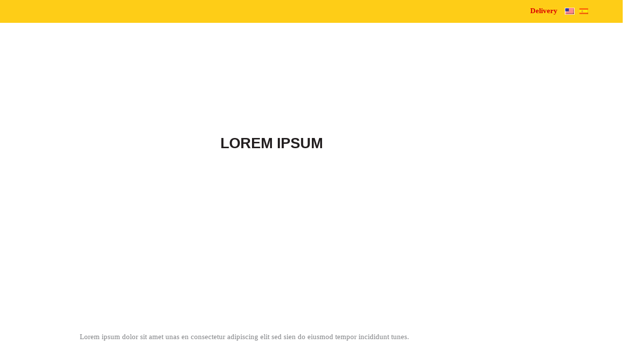

--- FILE ---
content_type: text/html; charset=utf-8
request_url: https://elcomalpupuseria.com/wp-content/plugins/litespeed-cache/guest.vary.php
body_size: 14823
content:
<!DOCTYPE html>
<html lang="en-US">
<head>

  <script data-no-optimize="1">
  var litespeed_docref=sessionStorage.getItem("litespeed_docref");litespeed_docref&&(Object.defineProperty(document,"referrer",{get:function(){return litespeed_docref}}),sessionStorage.removeItem("litespeed_docref"));
  </script>
  <meta charset="UTF-8">
  <style id="litespeed-ccss">
  body .site-header{background-size:cover!important}ul{box-sizing:border-box}:root{--wp--preset--font-size--normal:16px;--wp--preset--font-size--huge:42px}figure{margin:0 0 1em}body{--wp--preset--color--black:#000;--wp--preset--color--cyan-bluish-gray:#abb8c3;--wp--preset--color--white:#fff;--wp--preset--color--pale-pink:#f78da7;--wp--preset--color--vivid-red:#cf2e2e;--wp--preset--color--luminous-vivid-orange:#ff6900;--wp--preset--color--luminous-vivid-amber:#fcb900;--wp--preset--color--light-green-cyan:#7bdcb5;--wp--preset--color--vivid-green-cyan:#00d084;--wp--preset--color--pale-cyan-blue:#8ed1fc;--wp--preset--color--vivid-cyan-blue:#0693e3;--wp--preset--color--vivid-purple:#9b51e0;--wp--preset--gradient--vivid-cyan-blue-to-vivid-purple:linear-gradient(135deg,rgba(6,147,227,1) 0%,#9b51e0 100%);--wp--preset--gradient--light-green-cyan-to-vivid-green-cyan:linear-gradient(135deg,#7adcb4 0%,#00d082 100%);--wp--preset--gradient--luminous-vivid-amber-to-luminous-vivid-orange:linear-gradient(135deg,rgba(252,185,0,1) 0%,rgba(255,105,0,1) 100%);--wp--preset--gradient--luminous-vivid-orange-to-vivid-red:linear-gradient(135deg,rgba(255,105,0,1) 0%,#cf2e2e 100%);--wp--preset--gradient--very-light-gray-to-cyan-bluish-gray:linear-gradient(135deg,#eee 0%,#a9b8c3 100%);--wp--preset--gradient--cool-to-warm-spectrum:linear-gradient(135deg,#4aeadc 0%,#9778d1 20%,#cf2aba 40%,#ee2c82 60%,#fb6962 80%,#fef84c 100%);--wp--preset--gradient--blush-light-purple:linear-gradient(135deg,#ffceec 0%,#9896f0 100%);--wp--preset--gradient--blush-bordeaux:linear-gradient(135deg,#fecda5 0%,#fe2d2d 50%,#6b003e 100%);--wp--preset--gradient--luminous-dusk:linear-gradient(135deg,#ffcb70 0%,#c751c0 50%,#4158d0 100%);--wp--preset--gradient--pale-ocean:linear-gradient(135deg,#fff5cb 0%,#b6e3d4 50%,#33a7b5 100%);--wp--preset--gradient--electric-grass:linear-gradient(135deg,#caf880 0%,#71ce7e 100%);--wp--preset--gradient--midnight:linear-gradient(135deg,#020381 0%,#2874fc 100%);--wp--preset--duotone--dark-grayscale:url('#wp-duotone-dark-grayscale');--wp--preset--duotone--grayscale:url('#wp-duotone-grayscale');--wp--preset--duotone--purple-yellow:url('#wp-duotone-purple-yellow');--wp--preset--duotone--blue-red:url('#wp-duotone-blue-red');--wp--preset--duotone--midnight:url('#wp-duotone-midnight');--wp--preset--duotone--magenta-yellow:url('#wp-duotone-magenta-yellow');--wp--preset--duotone--purple-green:url('#wp-duotone-purple-green');--wp--preset--duotone--blue-orange:url('#wp-duotone-blue-orange');--wp--preset--font-size--small:13px;--wp--preset--font-size--medium:20px;--wp--preset--font-size--large:36px;--wp--preset--font-size--x-large:42px;--wp--preset--spacing--20:.44rem;--wp--preset--spacing--30:.67rem;--wp--preset--spacing--40:1rem;--wp--preset--spacing--50:1.5rem;--wp--preset--spacing--60:2.25rem;--wp--preset--spacing--70:3.38rem;--wp--preset--spacing--80:5.06rem;--wp--preset--shadow--natural:6px 6px 9px rgba(0,0,0,.2);--wp--preset--shadow--deep:12px 12px 50px rgba(0,0,0,.4);--wp--preset--shadow--sharp:6px 6px 0px rgba(0,0,0,.2);--wp--preset--shadow--outlined:6px 6px 0px -3px rgba(255,255,255,1),6px 6px rgba(0,0,0,1);--wp--preset--shadow--crisp:6px 6px 0px rgba(0,0,0,1)}.wpcf7 form .wpcf7-response-output{margin:2em .5em 1em;padding:.2em 1em;border:2px solid #00a0d2}.wpcf7 form.init .wpcf7-response-output{display:none}html{font-family:sans-serif;-webkit-text-size-adjust:100%;-ms-text-size-adjust:100%}body{margin:0}article,aside,figure,header,nav{display:block}a{background-color:transparent}h1{margin:.67em 0;font-size:2em}img{border:0}figure{margin:1em 40px}input{margin:0;font:inherit;color:inherit}input[type=submit]{-webkit-appearance:button}input::-moz-focus-inner{padding:0;border:0}input{line-height:normal}input[type=search]{-webkit-box-sizing:content-box;-moz-box-sizing:content-box;box-sizing:content-box;-webkit-appearance:textfield}input[type=search]::-webkit-search-cancel-button,input[type=search]::-webkit-search-decoration{-webkit-appearance:none}*{-webkit-box-sizing:border-box;-moz-box-sizing:border-box;box-sizing:border-box}*:before,*:after{-webkit-box-sizing:border-box;-moz-box-sizing:border-box;box-sizing:border-box}html{font-size:10px}body{font-family:"Helvetica Neue",Helvetica,Arial,sans-serif;font-size:14px;line-height:1.42857143;color:#333;background-color:#fff}input{font-family:inherit;font-size:inherit;line-height:inherit}a{color:#337ab7;text-decoration:none}figure{margin:0}img{vertical-align:middle}h1,h4{font-family:inherit;font-weight:500;line-height:1.1;color:inherit}h1{margin-top:20px;margin-bottom:10px}h4{margin-top:10px;margin-bottom:10px}h1{font-size:36px}h4{font-size:18px}p{margin:0 0 10px}.text-center{text-align:center}.page-header{padding-bottom:9px;margin:40px 0 20px;border-bottom:1px solid #eee}ul{margin-top:0;margin-bottom:10px}.container{padding-right:15px;padding-left:15px;margin-right:auto;margin-left:auto}@media (min-width:768px){.container{width:750px}}@media (min-width:992px){.container{width:970px}}@media (min-width:1200px){.container{width:1170px}}.row{margin-right:-15px;margin-left:-15px}.col-sm-3,.col-md-3,.col-sm-9,.col-md-9,.col-sm-12{position:relative;min-height:1px;padding-right:15px;padding-left:15px}@media (min-width:768px){.col-sm-3,.col-sm-9,.col-sm-12{float:left}.col-sm-12{width:100%}.col-sm-9{width:75%}.col-sm-3{width:25%}}@media (min-width:992px){.col-md-3,.col-md-9{float:left}.col-md-9{width:75%}.col-md-3{width:25%}}label{display:inline-block;max-width:100%;margin-bottom:5px;font-weight:700}input[type=search]{-webkit-box-sizing:border-box;-moz-box-sizing:border-box;box-sizing:border-box}input[type=search]{-webkit-appearance:none}.clearfix:before,.clearfix:after,.container:before,.container:after,.row:before,.row:after{display:table;content:" "}.clearfix:after,.container:after,.row:after{clear:both}.pull-right{float:right!important}@-ms-viewport{width:device-width}body{word-wrap:break-word}a{outline:0;color:#fecd17}h1 a{color:#3a3c41}img{display:inline-block;height:auto;max-width:100%}.hentry{margin:0 0 1.5em}.widget{margin-bottom:2em}.widget_search .search-form input[type=submit]{display:none}body{font-family:'Lora',serif;font-size:15px;font-weight:400}h1,h4,p{font-family:'Lora',serif}body,p{color:#808285}.site-header{padding:0;position:relative;background:url(/wp-content/themes/ascentCustom/includes/images/bg-header.jpg) 0 0 no-repeat;background-size:100%}.site-branding{padding-top:0}.site-branding h1.site-title a{font-weight:700;color:#fecd17}.site-branding .site-description{font-size:12px;margin:6px 0 0}.header-top{background:#fecd17;min-height:35px;color:#dc0201;font-size:15px;padding:12px 0}.header-top a{color:#fff}.mail-info .phone-info{display:inline-block;font-weight:700}.mail-info .phone-info .fa{color:#fecd17;background:#dc0201;text-align:center;line-height:25px;border-radius:50%;width:25px;height:25px;margin-right:8px;display:inline-block}.mail-info .phone-info a{color:#dc0201;text-decoration:none}.header-bottom{padding:18px 0}.site-header h1{font-size:30px;padding:0;margin:0;color:#fff;max-width:70%;display:inline}.site-navigation{margin-top:50px}nav.main-menu ul{list-style:none;margin:0;padding:0}nav.main-menu ul>li{margin:0;float:left;position:relative;padding:0 28px}nav.main-menu ul>li:last-child{padding-right:0}nav.main-menu ul>li a{width:100%;display:block;padding:0;text-decoration:none;color:#fff;font-size:17px;font-weight:400;border-bottom:2px solid transparent}nav.main-menu ul .current_page_item>a{border-bottom-color:#fecd17}nav.main-menu ul>.current-menu-item>a{border-bottom-color:#fecd17}.main-content{padding:60px 0}.page-header h1.entry-title,.page-header{margin-top:0;border:0;padding-bottom:0}.entry-title{font-weight:700}.page-header{text-align:center}body.page .page-header h1.entry-title,.page-header h1.entry-title{padding-bottom:10px;font-family:'Raleway',sans-serif;font-size:30px;font-weight:700;text-transform:uppercase;color:#231f20}a#scroll-top{display:none;position:fixed;right:20px;bottom:80px;height:42px;width:42px;z-index:9999;line-height:3em;background:#fecd17 url("/wp-content/themes/ascentCustom/includes/images/scroll-top.png") center center no-repeat}.page-header .entry-title{margin-top:0}body input[type=submit]{padding:12px 25px;background-color:#3a3c41;font-size:13px;color:#fff;font-weight:700;border:0;box-shadow:none;-webkit-box-shadow:none;-moz-box-shadow:none}body input{-webkit-appearance:none;-webkit-border-radius:0}label{width:100%}@media (min-width:0) and (max-width:991px){.site-header h1{margin-bottom:18px}}@media (max-width:768px){.site-header h1{display:block;text-align:center;max-width:none}}@media (min-width:0) and (max-width:767px){#masthead{margin-bottom:20px}.site-branding{text-align:center}.site-branding .site-description{padding:0 0 10px;margin-top:-10px}.mail-info{padding-bottom:10px;text-align:center}.site-navigation{width:100%}a#scroll-top{display:none}}.vc_row{padding:0;margin-left:auto!important;margin-right:auto!important}.vc_row.container{margin:auto}#banner .content-banner{padding-bottom:125px}#banner .content-banner:before,#banner .content-banner:after{content:"";display:block;margin:auto;width:189px;height:80px}#banner .content-banner:before{background:url(/wp-content/themes/ascentCustom/includes/images/before-content-banner.png) 0 0 no-repeat;height:120px}#banner .content-banner:after{background:url(/wp-content/themes/ascentCustom/includes/images/after-content-banner.png) 0 0 no-repeat}#banner .content-banner h1{display:block;font-size:66px;color:#fff;font-family:'Raleway',sans-serif;font-weight:700;max-width:initial}#banner .content-banner .btn-banner{display:inline-block;color:#fff;border:1px solid #fff;font-family:'Raleway',sans-serif;font-weight:700;font-size:16px;padding:10px 0;line-height:1}#banner .content-banner .btn-banner:before,#banner .content-banner .btn-banner:after{content:"";width:41px;height:1px;display:inline-block;background:#fff;margin:7px 12px 0;vertical-align:top}.home .page-header{display:none}body input[type=submit]{font-family:'Raleway',sans-serif;font-weight:700;color:#fff;background:#dc0201;text-align:center;width:100%;padding:20px 0;font-size:30px}.home .main-content{padding:100px 0 85px}.hentry{margin:0}.language-chooser{list-style:none;margin:0 0 0 10px;padding:2px 0 0}.language-chooser li{display:inline-block;margin-left:5px;height:14px;line-height:1;border:1px solid transparent}.language-chooser li a{width:18px;height:12px;opacity:.5;display:inline-block}.language-chooser li a span{display:none}.language-chooser li.active{border-color:#fff}.language-chooser li.active a{opacity:1}@media (max-width:601px){.site-navigation{margin-top:0}.site-header{background-size:cover}#banner .content-banner{padding-bottom:30px}}@media (max-width:480px){.home .main-content{padding:30px 0 60px}}.site-header{background:rgba(0,0,0,0) url("/wp-content/themes/ascentCustom/includes/images/bg-header-2.jpg") no-repeat scroll 0 0/100% auto}.container:after,.row:after,.vc_column-inner:after,.vc_row:after{clear:both}.container:after,.container:before,.row:after,.row:before,.vc_row:after,.vc_row:before{content:" ";display:table}.vc_column_container{width:100%}.vc_row{margin-left:-15px;margin-right:-15px}.vc_col-sm-6{position:relative;min-height:1px;padding-left:15px;padding-right:15px;-webkit-box-sizing:border-box;-moz-box-sizing:border-box;box-sizing:border-box}@media (min-width:768px){.vc_col-sm-6{float:left}.vc_col-sm-6{width:50%}}.wpb_text_column :last-child{margin-bottom:0}.wpb_content_element{margin-bottom:35px}.vc_column-inner:after,.vc_column-inner:before{content:" ";display:table}.vc_column_container{padding-left:0;padding-right:0}.vc_column_container>.vc_column-inner{box-sizing:border-box;padding-left:15px;padding-right:15px;width:100%}.wpb_single_image img{height:auto;max-width:100%;vertical-align:top}.wpb_single_image .vc_single_image-wrapper{display:inline-block;vertical-align:top;max-width:100%}.wpb_single_image.vc_align_center{text-align:center}.wpb_single_image .vc_figure{display:inline-block;vertical-align:top;margin:0;max-width:100%}.fa{-moz-osx-font-smoothing:grayscale;-webkit-font-smoothing:antialiased;display:inline-block;font-style:normal;font-variant:normal;text-rendering:auto;line-height:1}.fa-phone:before{content:"\f095"}.fa{font-family:"Font Awesome 5 Free"}.fa{font-weight:900}.qtranxs_flag_en{background-image:url(/wp-content/plugins/qtranslate-x/flags/us.png);background-repeat:no-repeat}.qtranxs_flag_es{background-image:url(/wp-content/plugins/qtranslate-x/flags/es.png);background-repeat:no-repeat}@media screen{.vc_col-sm-6{float:left}.vc_col-sm-6{width:50%}}.vc_custom_1452529376920{margin-bottom:100px!important}.vc_custom_1452529376920{margin-bottom:100px!important}
  </style>
  <link rel="preload" data-asynced="1" data-optimized="2" as="style" onload="this.onload=null;this.rel='stylesheet'" href="/wp-content/litespeed/ucss/3e29d43ad0c3b80de0a14223dbe803cb.css">
  <script type="litespeed/javascript">
  !function(a){"use strict";var b=function(b,c,d){function e(a){return h.body?a():void setTimeout(function(){e(a)})}function f(){i.addEventListener&&i.removeEventListener("load",f),i.media=d||"all"}var g,h=a.document,i=h.createElement("link");if(c)g=c;else{var j=(h.body||h.getElementsByTagName("head")[0]).childNodes;g=j[j.length-1]}var k=h.styleSheets;i.rel="stylesheet",i.href=b,i.media="only x",e(function(){g.parentNode.insertBefore(i,c?g:g.nextSibling)});var l=function(a){for(var b=i.href,c=k.length;c--;)if(k[c].href===b)return a();setTimeout(function(){l(a)})};return i.addEventListener&&i.addEventListener("load",f),i.onloadcssdefined=l,l(f),i};"undefined"!=typeof exports?exports.loadCSS=b:a.loadCSS=b}("undefined"!=typeof global?global:this);!function(a){if(a.loadCSS){var b=loadCSS.relpreload={};if(b.support=function(){try{return a.document.createElement("link").relList.supports("preload")}catch(b){return!1}},b.poly=function(){for(var b=a.document.getElementsByTagName("link"),c=0;c<b.length;c++){var d=b[c];"preload"===d.rel&&"style"===d.getAttribute("as")&&(a.loadCSS(d.href,d,d.getAttribute("media")),d.rel=null)}},!b.support()){b.poly();var c=a.setInterval(b.poly,300);a.addEventListener&&a.addEventListener("load",function(){b.poly(),a.clearInterval(c)}),a.attachEvent&&a.attachEvent("onload",function(){a.clearInterval(c)})}}}(this);
  </script>
  <link rel="preload" as="image" href="/wp-content/uploads/logo.png">
  <link rel="preload" as="image" href="/wp-content/uploads/img-h-1.jpg">
  <meta http-equiv="Content-Security-Policy" content="block-all-mixed-content">
  <meta http-equiv="Content-Security-Policy" content="upgrade-insecure-requests">
  <meta name="viewport" content="width=device-width">
  <title>El Comal</title>
  <link rel="profile" href="https://gmpg.org/xfn/11">
  <link rel="shortcut icon" href="/wp-content/uploads/favicon.png">
  <link rel="pingback" href="/xmlrpc.php">
  <link rel="pingback" href="/xmlrpc.php">
  <link rel='dns-prefetch' href='//fonts.googleapis.com'>
  <link rel='dns-prefetch' href='//use.fontawesome.com'>
  <link rel="alternate" type="application/rss+xml" title="El Comal &raquo; Feed" href="/feed/">
  <link rel="alternate" type="application/rss+xml" title="El Comal &raquo; Comments Feed" href="/comments/feed/">
  <style id='classic-theme-styles-inline-css' type='text/css'>
  /*! This file is auto-generated */
  .wp-block-button__link{color:#fff;background-color:#32373c;border-radius:9999px;box-shadow:none;text-decoration:none;padding:calc(.667em + 2px) calc(1.333em + 2px);font-size:1.125em}.wp-block-file__button{background:#32373c;color:#fff;text-decoration:none}
  </style>
  <style id='global-styles-inline-css' type='text/css'>
  :root{--wp--preset--aspect-ratio--square: 1;--wp--preset--aspect-ratio--4-3: 4/3;--wp--preset--aspect-ratio--3-4: 3/4;--wp--preset--aspect-ratio--3-2: 3/2;--wp--preset--aspect-ratio--2-3: 2/3;--wp--preset--aspect-ratio--16-9: 16/9;--wp--preset--aspect-ratio--9-16: 9/16;--wp--preset--color--black: #000000;--wp--preset--color--cyan-bluish-gray: #abb8c3;--wp--preset--color--white: #ffffff;--wp--preset--color--pale-pink: #f78da7;--wp--preset--color--vivid-red: #cf2e2e;--wp--preset--color--luminous-vivid-orange: #ff6900;--wp--preset--color--luminous-vivid-amber: #fcb900;--wp--preset--color--light-green-cyan: #7bdcb5;--wp--preset--color--vivid-green-cyan: #00d084;--wp--preset--color--pale-cyan-blue: #8ed1fc;--wp--preset--color--vivid-cyan-blue: #0693e3;--wp--preset--color--vivid-purple: #9b51e0;--wp--preset--gradient--vivid-cyan-blue-to-vivid-purple: linear-gradient(135deg,rgba(6,147,227,1) 0%,rgb(155,81,224) 100%);--wp--preset--gradient--light-green-cyan-to-vivid-green-cyan: linear-gradient(135deg,rgb(122,220,180) 0%,rgb(0,208,130) 100%);--wp--preset--gradient--luminous-vivid-amber-to-luminous-vivid-orange: linear-gradient(135deg,rgba(252,185,0,1) 0%,rgba(255,105,0,1) 100%);--wp--preset--gradient--luminous-vivid-orange-to-vivid-red: linear-gradient(135deg,rgba(255,105,0,1) 0%,rgb(207,46,46) 100%);--wp--preset--gradient--very-light-gray-to-cyan-bluish-gray: linear-gradient(135deg,rgb(238,238,238) 0%,rgb(169,184,195) 100%);--wp--preset--gradient--cool-to-warm-spectrum: linear-gradient(135deg,rgb(74,234,220) 0%,rgb(151,120,209) 20%,rgb(207,42,186) 40%,rgb(238,44,130) 60%,rgb(251,105,98) 80%,rgb(254,248,76) 100%);--wp--preset--gradient--blush-light-purple: linear-gradient(135deg,rgb(255,206,236) 0%,rgb(152,150,240) 100%);--wp--preset--gradient--blush-bordeaux: linear-gradient(135deg,rgb(254,205,165) 0%,rgb(254,45,45) 50%,rgb(107,0,62) 100%);--wp--preset--gradient--luminous-dusk: linear-gradient(135deg,rgb(255,203,112) 0%,rgb(199,81,192) 50%,rgb(65,88,208) 100%);--wp--preset--gradient--pale-ocean: linear-gradient(135deg,rgb(255,245,203) 0%,rgb(182,227,212) 50%,rgb(51,167,181) 100%);--wp--preset--gradient--electric-grass: linear-gradient(135deg,rgb(202,248,128) 0%,rgb(113,206,126) 100%);--wp--preset--gradient--midnight: linear-gradient(135deg,rgb(2,3,129) 0%,rgb(40,116,252) 100%);--wp--preset--font-size--small: 13px;--wp--preset--font-size--medium: 20px;--wp--preset--font-size--large: 36px;--wp--preset--font-size--x-large: 42px;--wp--preset--spacing--20: 0.44rem;--wp--preset--spacing--30: 0.67rem;--wp--preset--spacing--40: 1rem;--wp--preset--spacing--50: 1.5rem;--wp--preset--spacing--60: 2.25rem;--wp--preset--spacing--70: 3.38rem;--wp--preset--spacing--80: 5.06rem;--wp--preset--shadow--natural: 6px 6px 9px rgba(0, 0, 0, 0.2);--wp--preset--shadow--deep: 12px 12px 50px rgba(0, 0, 0, 0.4);--wp--preset--shadow--sharp: 6px 6px 0px rgba(0, 0, 0, 0.2);--wp--preset--shadow--outlined: 6px 6px 0px -3px rgba(255, 255, 255, 1), 6px 6px rgba(0, 0, 0, 1);--wp--preset--shadow--crisp: 6px 6px 0px rgba(0, 0, 0, 1);}:where(.is-layout-flex){gap: 0.5em;}:where(.is-layout-grid){gap: 0.5em;}body .is-layout-flex{display: flex;}.is-layout-flex{flex-wrap: wrap;align-items: center;}.is-layout-flex > :is(*, div){margin: 0;}body .is-layout-grid{display: grid;}.is-layout-grid > :is(*, div){margin: 0;}:where(.wp-block-columns.is-layout-flex){gap: 2em;}:where(.wp-block-columns.is-layout-grid){gap: 2em;}:where(.wp-block-post-template.is-layout-flex){gap: 1.25em;}:where(.wp-block-post-template.is-layout-grid){gap: 1.25em;}.has-black-color{color: var(--wp--preset--color--black) !important;}.has-cyan-bluish-gray-color{color: var(--wp--preset--color--cyan-bluish-gray) !important;}.has-white-color{color: var(--wp--preset--color--white) !important;}.has-pale-pink-color{color: var(--wp--preset--color--pale-pink) !important;}.has-vivid-red-color{color: var(--wp--preset--color--vivid-red) !important;}.has-luminous-vivid-orange-color{color: var(--wp--preset--color--luminous-vivid-orange) !important;}.has-luminous-vivid-amber-color{color: var(--wp--preset--color--luminous-vivid-amber) !important;}.has-light-green-cyan-color{color: var(--wp--preset--color--light-green-cyan) !important;}.has-vivid-green-cyan-color{color: var(--wp--preset--color--vivid-green-cyan) !important;}.has-pale-cyan-blue-color{color: var(--wp--preset--color--pale-cyan-blue) !important;}.has-vivid-cyan-blue-color{color: var(--wp--preset--color--vivid-cyan-blue) !important;}.has-vivid-purple-color{color: var(--wp--preset--color--vivid-purple) !important;}.has-black-background-color{background-color: var(--wp--preset--color--black) !important;}.has-cyan-bluish-gray-background-color{background-color: var(--wp--preset--color--cyan-bluish-gray) !important;}.has-white-background-color{background-color: var(--wp--preset--color--white) !important;}.has-pale-pink-background-color{background-color: var(--wp--preset--color--pale-pink) !important;}.has-vivid-red-background-color{background-color: var(--wp--preset--color--vivid-red) !important;}.has-luminous-vivid-orange-background-color{background-color: var(--wp--preset--color--luminous-vivid-orange) !important;}.has-luminous-vivid-amber-background-color{background-color: var(--wp--preset--color--luminous-vivid-amber) !important;}.has-light-green-cyan-background-color{background-color: var(--wp--preset--color--light-green-cyan) !important;}.has-vivid-green-cyan-background-color{background-color: var(--wp--preset--color--vivid-green-cyan) !important;}.has-pale-cyan-blue-background-color{background-color: var(--wp--preset--color--pale-cyan-blue) !important;}.has-vivid-cyan-blue-background-color{background-color: var(--wp--preset--color--vivid-cyan-blue) !important;}.has-vivid-purple-background-color{background-color: var(--wp--preset--color--vivid-purple) !important;}.has-black-border-color{border-color: var(--wp--preset--color--black) !important;}.has-cyan-bluish-gray-border-color{border-color: var(--wp--preset--color--cyan-bluish-gray) !important;}.has-white-border-color{border-color: var(--wp--preset--color--white) !important;}.has-pale-pink-border-color{border-color: var(--wp--preset--color--pale-pink) !important;}.has-vivid-red-border-color{border-color: var(--wp--preset--color--vivid-red) !important;}.has-luminous-vivid-orange-border-color{border-color: var(--wp--preset--color--luminous-vivid-orange) !important;}.has-luminous-vivid-amber-border-color{border-color: var(--wp--preset--color--luminous-vivid-amber) !important;}.has-light-green-cyan-border-color{border-color: var(--wp--preset--color--light-green-cyan) !important;}.has-vivid-green-cyan-border-color{border-color: var(--wp--preset--color--vivid-green-cyan) !important;}.has-pale-cyan-blue-border-color{border-color: var(--wp--preset--color--pale-cyan-blue) !important;}.has-vivid-cyan-blue-border-color{border-color: var(--wp--preset--color--vivid-cyan-blue) !important;}.has-vivid-purple-border-color{border-color: var(--wp--preset--color--vivid-purple) !important;}.has-vivid-cyan-blue-to-vivid-purple-gradient-background{background: var(--wp--preset--gradient--vivid-cyan-blue-to-vivid-purple) !important;}.has-light-green-cyan-to-vivid-green-cyan-gradient-background{background: var(--wp--preset--gradient--light-green-cyan-to-vivid-green-cyan) !important;}.has-luminous-vivid-amber-to-luminous-vivid-orange-gradient-background{background: var(--wp--preset--gradient--luminous-vivid-amber-to-luminous-vivid-orange) !important;}.has-luminous-vivid-orange-to-vivid-red-gradient-background{background: var(--wp--preset--gradient--luminous-vivid-orange-to-vivid-red) !important;}.has-very-light-gray-to-cyan-bluish-gray-gradient-background{background: var(--wp--preset--gradient--very-light-gray-to-cyan-bluish-gray) !important;}.has-cool-to-warm-spectrum-gradient-background{background: var(--wp--preset--gradient--cool-to-warm-spectrum) !important;}.has-blush-light-purple-gradient-background{background: var(--wp--preset--gradient--blush-light-purple) !important;}.has-blush-bordeaux-gradient-background{background: var(--wp--preset--gradient--blush-bordeaux) !important;}.has-luminous-dusk-gradient-background{background: var(--wp--preset--gradient--luminous-dusk) !important;}.has-pale-ocean-gradient-background{background: var(--wp--preset--gradient--pale-ocean) !important;}.has-electric-grass-gradient-background{background: var(--wp--preset--gradient--electric-grass) !important;}.has-midnight-gradient-background{background: var(--wp--preset--gradient--midnight) !important;}.has-small-font-size{font-size: var(--wp--preset--font-size--small) !important;}.has-medium-font-size{font-size: var(--wp--preset--font-size--medium) !important;}.has-large-font-size{font-size: var(--wp--preset--font-size--large) !important;}.has-x-large-font-size{font-size: var(--wp--preset--font-size--x-large) !important;}
  :where(.wp-block-post-template.is-layout-flex){gap: 1.25em;}:where(.wp-block-post-template.is-layout-grid){gap: 1.25em;}
  :where(.wp-block-columns.is-layout-flex){gap: 2em;}:where(.wp-block-columns.is-layout-grid){gap: 2em;}
  :root :where(.wp-block-pullquote){font-size: 1.5em;line-height: 1.6;}
  </style>
  <link data-asynced="1" as="style" onload="this.onload=null;this.rel='stylesheet'" rel='preload' id='bfa-font-awesome-css' href='https://use.fontawesome.com/releases/v5.15.4/css/all.css' type='text/css' media='all'>
  <link data-asynced="1" as="style" onload="this.onload=null;this.rel='stylesheet'" rel='preload' id='bfa-font-awesome-v4-shim-css' href='https://use.fontawesome.com/releases/v5.15.4/css/v4-shims.css' type='text/css' media='all'>
  <style id='bfa-font-awesome-v4-shim-inline-css' type='text/css'>
  @font-face {
                                font-family: 'FontAwesome';
                                src: url('https://use.fontawesome.com/releases/v5.15.4/webfonts/fa-brands-400.eot'),
                                url('https://use.fontawesome.com/releases/v5.15.4/webfonts/fa-brands-400.eot?#iefix') format('embedded-opentype'),
                                url('https://use.fontawesome.com/releases/v5.15.4/webfonts/fa-brands-400.woff2') format('woff2'),
                                url('https://use.fontawesome.com/releases/v5.15.4/webfonts/fa-brands-400.woff') format('woff'),
                                url('https://use.fontawesome.com/releases/v5.15.4/webfonts/fa-brands-400.ttf') format('truetype'),
                                url('https://use.fontawesome.com/releases/v5.15.4/webfonts/fa-brands-400.svg#fontawesome') format('svg');
                        }

                        @font-face {
                                font-family: 'FontAwesome';
                                src: url('https://use.fontawesome.com/releases/v5.15.4/webfonts/fa-solid-900.eot'),
                                url('https://use.fontawesome.com/releases/v5.15.4/webfonts/fa-solid-900.eot?#iefix') format('embedded-opentype'),
                                url('https://use.fontawesome.com/releases/v5.15.4/webfonts/fa-solid-900.woff2') format('woff2'),
                                url('https://use.fontawesome.com/releases/v5.15.4/webfonts/fa-solid-900.woff') format('woff'),
                                url('https://use.fontawesome.com/releases/v5.15.4/webfonts/fa-solid-900.ttf') format('truetype'),
                                url('https://use.fontawesome.com/releases/v5.15.4/webfonts/fa-solid-900.svg#fontawesome') format('svg');
                        }

                        @font-face {
                                font-family: 'FontAwesome';
                                src: url('https://use.fontawesome.com/releases/v5.15.4/webfonts/fa-regular-400.eot'),
                                url('https://use.fontawesome.com/releases/v5.15.4/webfonts/fa-regular-400.eot?#iefix') format('embedded-opentype'),
                                url('https://use.fontawesome.com/releases/v5.15.4/webfonts/fa-regular-400.woff2') format('woff2'),
                                url('https://use.fontawesome.com/releases/v5.15.4/webfonts/fa-regular-400.woff') format('woff'),
                                url('https://use.fontawesome.com/releases/v5.15.4/webfonts/fa-regular-400.ttf') format('truetype'),
                                url('https://use.fontawesome.com/releases/v5.15.4/webfonts/fa-regular-400.svg#fontawesome') format('svg');
                                unicode-range: U+F004-F005,U+F007,U+F017,U+F022,U+F024,U+F02E,U+F03E,U+F044,U+F057-F059,U+F06E,U+F070,U+F075,U+F07B-F07C,U+F080,U+F086,U+F089,U+F094,U+F09D,U+F0A0,U+F0A4-F0A7,U+F0C5,U+F0C7-F0C8,U+F0E0,U+F0EB,U+F0F3,U+F0F8,U+F0FE,U+F111,U+F118-F11A,U+F11C,U+F133,U+F144,U+F146,U+F14A,U+F14D-F14E,U+F150-F152,U+F15B-F15C,U+F164-F165,U+F185-F186,U+F191-F192,U+F1AD,U+F1C1-F1C9,U+F1CD,U+F1D8,U+F1E3,U+F1EA,U+F1F6,U+F1F9,U+F20A,U+F247-F249,U+F24D,U+F254-F25B,U+F25D,U+F267,U+F271-F274,U+F279,U+F28B,U+F28D,U+F2B5-F2B6,U+F2B9,U+F2BB,U+F2BD,U+F2C1-F2C2,U+F2D0,U+F2D2,U+F2DC,U+F2ED,U+F328,U+F358-F35B,U+F3A5,U+F3D1,U+F410,U+F4AD;
                        }
  </style>
  <script type="litespeed/javascript" data-src="/wp-includes/js/jquery/jquery.min.js" id="jquery-core-js"></script>
  <link rel="https://api.w.org/" href="/wp-json/">
  <link rel="alternate" title="JSON" type="application/json" href="/wp-json/wp/v2/pages/6">
  <link rel="EditURI" type="application/rsd+xml" title="RSD" href="/xmlrpc.php">
  <link rel="canonical" href="/">
  <link rel='shortlink' href='/'>
  <link rel="alternate" title="oEmbed (JSON)" type="application/json+oembed" href="/wp-json/oembed/1.0/embed?url=https%3A%2F%2Felcomalpupuseria.com%2F">
  <link rel="alternate" title="oEmbed (XML)" type="text/xml+oembed" href="/wp-json/oembed/1.0/embed?url=https%3A%2F%2Felcomalpupuseria.com%2F&#038;format=xml">
  <style type="text/css">
  .qtranxs_flag_en {background-image: url(/wp-content/plugins/qtranslate-x/flags/us.png); background-repeat: no-repeat;}
  .qtranxs_flag_es {background-image: url(/wp-content/plugins/qtranslate-x/flags/es.png); background-repeat: no-repeat;}
  </style>
  <link hreflang="en" href="/en/" rel="alternate">
  <link hreflang="es" href="/es/" rel="alternate">
  <link hreflang="x-default" href="/" rel="alternate">
  <style type="text/css"></style>
  <style type="text/css">
  .recentcomments a{display:inline !important;padding:0 !important;margin:0 !important;}
  </style>
  <style type="text/css" id="wp-custom-css">
  .sidebar {
        display: none;
  }
  </style>
  <style type="text/css" data-type="vc_shortcodes-custom-css">
  .vc_custom_1452529376920{margin-bottom: 100px !important;}.vc_custom_1452531036716{margin-bottom: 0px !important;padding-top: 88px !important;padding-bottom: 100px !important;background-image: url(/wp-content/uploads/bg-sect-2.jpg?id=32) !important;background-position: center !important;background-repeat: no-repeat !important;background-size: cover !important;}.vc_custom_1452531052277{margin-bottom: 0px !important;padding-top: 100px !important;padding-bottom: 0px !important;}.vc_custom_1452529376920{margin-bottom: 100px !important;}.vc_custom_1452531036716{margin-bottom: 0px !important;padding-top: 88px !important;padding-bottom: 100px !important;background-image: url(/wp-content/uploads/bg-sect-2.jpg?id=32) !important;background-position: center !important;background-repeat: no-repeat !important;background-size: cover !important;}.vc_custom_1452531052277{margin-bottom: 0px !important;padding-top: 100px !important;padding-bottom: 0px !important;}.vc_custom_1452530832121{margin-bottom: 0px !important;}.vc_custom_1453401589121{margin-top: 0px !important;margin-bottom: 0px !important;margin-left: 0px !important;border-right-width: 0px !important;padding-top: 0px !important;padding-right: 0px !important;padding-bottom: 0px !important;padding-left: 0px !important;}.vc_custom_1453401398723{margin-top: 0px !important;margin-right: 0px !important;margin-bottom: 0px !important;margin-left: 0px !important;padding-top: 0px !important;padding-right: 0px !important;padding-bottom: 0px !important;padding-left: 0px !important;}.vc_custom_1453401938545{margin-top: 0px !important;margin-right: 0px !important;margin-bottom: 0px !important;margin-left: 0px !important;padding-top: 0px !important;padding-right: 0px !important;padding-bottom: 0px !important;padding-left: 0px !important;}.vc_custom_1452530832121{margin-bottom: 0px !important;}.vc_custom_1453401549493{margin-top: 0px !important;margin-bottom: 0px !important;margin-left: 0px !important;border-right-width: 0px !important;padding-top: 0px !important;padding-right: 0px !important;padding-bottom: 0px !important;padding-left: 0px !important;}.vc_custom_1453401446600{margin-top: 0px !important;margin-right: 0px !important;margin-bottom: 0px !important;margin-left: 0px !important;padding-top: 0px !important;padding-right: 0px !important;padding-bottom: 0px !important;padding-left: 0px !important;}.vc_custom_1453401968691{margin-top: 0px !important;margin-right: 0px !important;margin-bottom: 0px !important;margin-left: 0px !important;padding-top: 0px !important;padding-right: 0px !important;padding-bottom: 0px !important;padding-left: 0px !important;}
  </style><noscript>
  <style type="text/css">

  .wpb_animate_when_almost_visible { opacity: 1; }
  </style></noscript>
</head>
<body class="home page-template-default page page-id-6 wpb-js-composer js-comp-ver-4.12 vc_responsive">
  <header id="masthead" class="site-header" role="banner">
    <div class="header-top">
      <div class="container">
        <div class="language pull-right">
          <ul class="language-chooser language-chooser-both qtranxs_language_chooser" id="qtranslate-chooser">
            <li class="active">
              <a href="/en/" class="qtranxs_flag_en qtranxs_flag_and_text" title="English (en)"><span>English</span></a>
            </li>
            <li>
              <a href="/es/" class="qtranxs_flag_es qtranxs_flag_and_text" title="Español (es)"><span>Español</span></a>
            </li>
          </ul>
          <div class="qtranxs_widget_end"></div>
        </div>
        <div class="mail-info pull-right">
          <span class="phone-info">Delivery</span>
        </div>
      </div>
    </div>
    <div id="header-main" class="header-bottom">
      <div class="header-bottom-inner">
        <div class="container">
          <div class="row">
            <div class="col-sm-3">
              <div id="logo">
                <div class="site-header-inner col-sm-12">
                  <div class="site-branding">
                    <h1 class="site-title"><a href="/" title="El Comal" rel="home"><img src="/wp-content/uploads/logo.png" alt="El Comal"></a></h1>
                    <h4 class="site-description"></h4>
                  </div>
                </div>
              </div>
            </div>
            <div class="col-sm-9">
              <div class="site-navigation pull-right">
                <nav class="main-menu">
                  <ul id="menu-menu-1" class="header-nav clearfix">
                    <li id="menu-item-22" class="menu-item menu-item-type-post_type menu-item-object-page menu-item-home current-menu-item page_item page-item-6 current_page_item menu-item-22">
                      <a href="/" aria-current="page">Home</a>
                    </li>
                    <li id="menu-item-19" class="menu-item menu-item-type-post_type menu-item-object-page menu-item-19">
                      <a href="/about-us/">About Us</a>
                    </li>
                    <li id="menu-item-24" class="menu-item menu-item-type-post_type menu-item-object-page menu-item-24">
                      <a href="/pupuseria/">Pupuseria</a>
                    </li>
                    <li id="menu-item-23" class="menu-item menu-item-type-post_type menu-item-object-page menu-item-23">
                      <a href="/menus/">Menu</a>
                    </li>
                    <li id="menu-item-20" class="menu-item menu-item-type-post_type menu-item-object-page menu-item-20">
                      <a href="/catering/">Catering</a>
                    </li>
                    <li id="menu-item-21" class="menu-item menu-item-type-post_type menu-item-object-page menu-item-21">
                      <a href="/contact/">Contact</a>
                    </li>
                  </ul>
                </nav>
                <div id="responsive-menu-container"></div>
              </div>
            </div>
          </div>
        </div>
      </div>
    </div>
    <div id="banner">
      <div class="container">
        <div class="content-banner text-center">
          <h1>MENU</h1><a href="/menus/" class="btn-banner">VIEW OUR MENU</a>
        </div>
      </div>
    </div>
  </header>
  <div class="main-content">
    <div class="row">
      <div class="col-sm-12 col-md-12">
        <article id="post-6" class="post-6 page type-page status-publish hentry">
          <header class="page-header">
            <img data-lazyloaded="1" src="[data-uri]" data-src="/wp-content/themes/ascentCustom/includes/images/icon-page-6.jpg" class="icon-page">
            <h1 class="entry-title">Home</h1>
          </header>
          <div class="entry-content">
            <div class="vc_row wpb_row vc_row-fluid container vc_custom_1452529376920">
              <div class="wpb_column vc_column_container vc_col-sm-6">
                <div class="vc_column-inner">
                  <div class="wpb_wrapper">
                    <div class="wpb_text_column wpb_content_element">
                      <div class="wpb_wrapper">
                        <p class="p1"><span class="s1">A MESSAGE TO OUR GUESTS:</span></p>
                        <p class="p1"><span class="s2">As we are working through the challenges brought on by COVID-19,&nbsp;we have temporarily closed our dining room with the exception of delivery and take out. Please continue to call to place orders and we will prepare everything in a timely fashion. Thank you for your continued support.</span></p>
                        <h3 class="title-about-home">ABOUT EL COMAL</h3>
                        <p style="text-align: center;">In strengthening their bond with the community and by recommendation of one of their loyal customers, they established Pupuseria El Comal. The restaurant started as a small town spot with 3 dining tables and countertop seating that could only accommodate 15 customers. In 2004 the Reyes family had the opportunity to expand their location and their services. They expanded their menu, began delivery service and boasted a larger dining room to accommodate 30 dine-in customers.</p>
                        <p style="text-align: center;">&nbsp;<a class="read-more" style="margin: 40px;" href="/about-us/">VIEW MORE</a></p>
                      </div>
                    </div>
                  </div>
                </div>
              </div>
              <div class="wpb_column vc_column_container vc_col-sm-6">
                <div class="vc_column-inner">
                  <div class="wpb_wrapper">
                    <div class="wpb_single_image wpb_content_element vc_align_center">
                      <figure class="wpb_wrapper vc_figure">
                        <div class="vc_single_image-wrapper vc_box_border_grey"><img fetchpriority="high" decoding="async" width="482" height="339" src="/wp-content/uploads/img-h-1.jpg" class="vc_single_image-img attachment-full" alt="" srcset="/wp-content/uploads/img-h-1.jpg 482w, /wp-content/uploads/img-h-1-300x211.jpg 300w" sizes="(max-width: 482px) 100vw, 482px"></div>
                      </figure>
                    </div>
                  </div>
                </div>
              </div>
            </div>
            <div class="vc_row wpb_row vc_row-fluid vc_custom_1452531036716 vc_row-has-fill">
              <div class="wpb_column vc_column_container vc_col-sm-12">
                <div class="vc_column-inner">
                  <div class="wpb_wrapper">
                    <div class="wpb_text_column wpb_content_element vc_custom_1452530832121 container title-sect-home">
                      <div class="wpb_wrapper">
                        <p><img data-lazyloaded="1" src="[data-uri]" decoding="async" class="size-full wp-image-33 aligncenter" data-src="/wp-content/uploads/icon-other-title.png" alt="icon-other-title" width="258" height="65"></p>
                        <h2>RECOMMENDED BY OUR CHEF</h2>
                      </div>
                    </div>
                    <div class="vc_row wpb_row vc_inner vc_row-fluid container recommended">
                      <div class="wpb_column vc_column_container vc_col-sm-4">
                        <div class="vc_column-inner">
                          <div class="wpb_wrapper">
                            <div class="wpb_single_image wpb_content_element vc_align_center vc_custom_1453401589121">
                              <figure class="wpb_wrapper vc_figure">
                                <div class="vc_single_image-wrapper vc_box_border_grey"><img data-lazyloaded="1" src="[data-uri]" decoding="async" width="300" height="174" data-src="/wp-content/uploads/Plato_Tipico-300x174-1.png" class="vc_single_image-img attachment-full" alt=""></div>
                              </figure>
                            </div>
                            <div class="wpb_text_column wpb_content_element content-item-recommended">
                              <div class="wpb_wrapper">
                                <h3 style="text-align: center;">Plato Tipico</h3>
                                <p style="text-align: center;">3 pupusas with rice &amp; beans</p>
                              </div>
                            </div>
                          </div>
                        </div>
                      </div>
                      <div class="wpb_column vc_column_container vc_col-sm-4">
                        <div class="vc_column-inner">
                          <div class="wpb_wrapper">
                            <div class="wpb_single_image wpb_content_element vc_align_center vc_custom_1453401398723">
                              <figure class="wpb_wrapper vc_figure">
                                <div class="vc_single_image-wrapper vc_box_border_grey"><img data-lazyloaded="1" src="[data-uri]" decoding="async" width="300" height="169" data-src="/wp-content/uploads/Tacos_Mexicanos-300x169-1.png" class="vc_single_image-img attachment-full" alt=""></div>
                              </figure>
                            </div>
                            <div class="wpb_text_column wpb_content_element content-item-recommended">
                              <div class="wpb_wrapper">
                                <h3 style="text-align: center;">Tacos Mexicanos</h3>
                                <p style="text-align: center;">Chicken or Beef</p>
                              </div>
                            </div>
                          </div>
                        </div>
                      </div>
                      <div class="wpb_column vc_column_container vc_col-sm-4">
                        <div class="vc_column-inner">
                          <div class="wpb_wrapper">
                            <div class="wpb_single_image wpb_content_element vc_align_center vc_custom_1453401938545">
                              <figure class="wpb_wrapper vc_figure">
                                <div class="vc_single_image-wrapper vc_box_border_grey"><img data-lazyloaded="1" src="[data-uri]" decoding="async" width="300" height="174" data-src="/wp-content/uploads/newbeef.png" class="vc_single_image-img attachment-full" alt=""></div>
                              </figure>
                            </div>
                            <div class="wpb_text_column wpb_content_element content-item-recommended">
                              <div class="wpb_wrapper">
                                <h3 style="text-align: center;">Beef Salad With Tortilla</h3>
                                <p style="text-align: center;">Beef salad with tortilla.</p>
                              </div>
                            </div>
                          </div>
                        </div>
                      </div>
                    </div>
                  </div>
                </div>
              </div>
            </div>
            <div class="vc_row wpb_row vc_row-fluid container sect-contact vc_custom_1452531052277">
              <div class="wpb_column vc_column_container vc_col-sm-12">
                <div class="vc_column-inner">
                  <div class="wpb_wrapper">
                    <div class="wpb_text_column wpb_content_element title-sect-home">
                      <div class="wpb_wrapper">
                        <p><img data-lazyloaded="1" src="[data-uri]" decoding="async" class="size-full wp-image-39 aligncenter" data-src="/wp-content/uploads/icon-page-16.jpg" alt="icon-page-16" width="266" height="68"></p>
                        <h2>CONTACT US</h2>
                      </div>
                    </div>
                    <div class="wpb_text_column wpb_content_element">
                      <div class="wpb_wrapper">
                        <p style="text-align: center;">Thank you so much for visiting our website. It is our pleasure to serve you and bring you the best Central American food in New York. We would love for you to come in and visit us! Please give us a call, fill out the form below, or give us a visit. Thank you!</p>
                        <p style="text-align: center;"></p>
                        <div class="wpcf7 no-js" id="wpcf7-f25-p6-o1" lang="en-US" dir="ltr">
                          <div class="screen-reader-response">
                            <p role="status" aria-live="polite" aria-atomic="true"></p>
                            <ul></ul>
                          </div>
                          <form action="/#wpcf7-f25-p6-o1" method="post" class="wpcf7-form init" aria-label="Contact form" novalidate="novalidate" data-status="init">
                            <div style="display: none;">
                              <input type="hidden" name="_wpcf7" value="25"> <input type="hidden" name="_wpcf7_version" value="5.9.4"> <input type="hidden" name="_wpcf7_locale" value="en_US"> <input type="hidden" name="_wpcf7_unit_tag" value="wpcf7-f25-p6-o1"> <input type="hidden" name="_wpcf7_container_post" value="6"> <input type="hidden" name="_wpcf7_posted_data_hash" value="">
                            </div>
                            <div id="wp-form-contact" class="row">
                              <div class="col-md-6">
                                <p><span class="wpcf7-form-control-wrap" data-name="your-name"><input size="40" class="wpcf7-form-control wpcf7-text wpcf7-validates-as-required" aria-required="true" aria-invalid="false" placeholder="Name" value="" type="text" name="your-name"></span></p>
                              </div>
                              <div class="col-md-6">
                                <p><span class="wpcf7-form-control-wrap" data-name="your-email"><input size="40" class="wpcf7-form-control wpcf7-email wpcf7-validates-as-required wpcf7-text wpcf7-validates-as-email" aria-required="true" aria-invalid="false" placeholder="Email" value="" type="email" name="your-email"></span></p>
                              </div>
                              <div class="col-md-12">
                                <p><span class="wpcf7-form-control-wrap" data-name="your-message">
                                <textarea cols="40" rows="10" class="wpcf7-form-control wpcf7-textarea" aria-invalid="false" placeholder="Comment" name="your-message"></textarea></span></p>
                              </div>
                              <div class="col-md-12">
                                <p><input class="wpcf7-form-control wpcf7-submit has-spinner" type="submit" value="SUBMIT"></p>
                              </div>
                            </div>
                            <div class="wpcf7-response-output" aria-hidden="true"></div>
                          </form>
                        </div>
                      </div>
                    </div>
                    <div class="wpb_text_column wpb_content_element info-contact">
                      <div class="wpb_wrapper">
                        <i class="fa fa-map-marker"></i>
                        <h3>El Comal</h3>
                        <p>148-62 Hillside Ave<br>
                        Jamaica, NY&nbsp;&nbsp;11435</p>
                        <p><i class="fa fa-phone"></i>&nbsp;718.523.3353<br>
                        <i class="fa fa-envelope"></i> <a href="/cdn-cgi/l/email-protection" class="__cf_email__" data-cfemail="c9a0a7afa689aca5aaa6a4a8a5e7aaa6a4">[email&#160;protected]</a></p>
                      </div>
                    </div>
                  </div>
                </div>
              </div>
            </div>
          </div>
        </article>
      </div>
    </div>
  </div>
  <footer id="colophon" class="site-footer" role="contentinfo">
    <div id="footer-info">
      <div class="container">
        <div class="row">
          <div class="col-md-6">
            <div class="site-info">
              &copy; 2024 El Comal. All rights reserved.
            </div>
          </div>
          <div class="col-md-6">
            <div class="header-social-icon-wrap pull-right">
              <ul class="social-icons">
                <li class="social-icon"><i class="fa fa-facebook"></i></li>
                <li class="social-icon"><i class="fa fa-linkedin"></i></li>
                <li class="social-icon"><i class="fa fa-instagram"></i></li>
              </ul>
            </div>
          </div>
        </div>
      </div>
    </div>
  </footer><a href="#top" id="scroll-top"></a> 
  <script data-cfasync="false" src="/cdn-cgi/scripts/5c5dd728/cloudflare-static/email-decode.min.js"></script> 
  <script id="contact-form-7-js-extra" type="litespeed/javascript">

  var wpcf7={"api":{"root":"https:\/\/elcomalpupuseria.com\/wp-json\/","namespace":"contact-form-7\/v1"},"cached":"1"}
  </script> 
  <script data-no-optimize="1">

  !function(t,e){"object"==typeof exports&&"undefined"!=typeof module?module.exports=e():"function"==typeof define&&define.amd?define(e):(t="undefined"!=typeof globalThis?globalThis:t||self).LazyLoad=e()}(this,function(){"use strict";function e(){return(e=Object.assign||function(t){for(var e=1;e<arguments.length;e++){var n,a=arguments[e];for(n in a)Object.prototype.hasOwnProperty.call(a,n)&&(t[n]=a[n])}return t}).apply(this,arguments)}function i(t){return e({},it,t)}function o(t,e){var n,a="LazyLoad::Initialized",i=new t(e);try{n=new CustomEvent(a,{detail:{instance:i}})}catch(t){(n=document.createEvent("CustomEvent")).initCustomEvent(a,!1,!1,{instance:i})}window.dispatchEvent(n)}function l(t,e){return t.getAttribute(gt+e)}function c(t){return l(t,bt)}function s(t,e){return function(t,e,n){e=gt+e;null!==n?t.setAttribute(e,n):t.removeAttribute(e)}(t,bt,e)}function r(t){return s(t,null),0}function u(t){return null===c(t)}function d(t){return c(t)===vt}function f(t,e,n,a){t&&(void 0===a?void 0===n?t(e):t(e,n):t(e,n,a))}function _(t,e){nt?t.classList.add(e):t.className+=(t.className?" ":"")+e}function v(t,e){nt?t.classList.remove(e):t.className=t.className.replace(new RegExp("(^|\\s+)"+e+"(\\s+|$)")," ").replace(/^\s+/,"").replace(/\s+$/,"")}function g(t){return t.llTempImage}function b(t,e){!e||(e=e._observer)&&e.unobserve(t)}function p(t,e){t&&(t.loadingCount+=e)}function h(t,e){t&&(t.toLoadCount=e)}function n(t){for(var e,n=[],a=0;e=t.children[a];a+=1)"SOURCE"===e.tagName&&n.push(e);return n}function m(t,e){(t=t.parentNode)&&"PICTURE"===t.tagName&&n(t).forEach(e)}function a(t,e){n(t).forEach(e)}function E(t){return!!t[st]}function I(t){return t[st]}function y(t){return delete t[st]}function A(e,t){var n;E(e)||(n={},t.forEach(function(t){n[t]=e.getAttribute(t)}),e[st]=n)}function k(a,t){var i;E(a)&&(i=I(a),t.forEach(function(t){var e,n;e=a,(t=i[n=t])?e.setAttribute(n,t):e.removeAttribute(n)}))}function L(t,e,n){_(t,e.class_loading),s(t,ut),n&&(p(n,1),f(e.callback_loading,t,n))}function w(t,e,n){n&&t.setAttribute(e,n)}function x(t,e){w(t,ct,l(t,e.data_sizes)),w(t,rt,l(t,e.data_srcset)),w(t,ot,l(t,e.data_src))}function O(t,e,n){var a=l(t,e.data_bg_multi),i=l(t,e.data_bg_multi_hidpi);(a=at&&i?i:a)&&(t.style.backgroundImage=a,n=n,_(t=t,(e=e).class_applied),s(t,ft),n&&(e.unobserve_completed&&b(t,e),f(e.callback_applied,t,n)))}function N(t,e){!e||0<e.loadingCount||0<e.toLoadCount||f(t.callback_finish,e)}function C(t,e,n){t.addEventListener(e,n),t.llEvLisnrs[e]=n}function M(t){return!!t.llEvLisnrs}function z(t){if(M(t)){var e,n,a=t.llEvLisnrs;for(e in a){var i=a[e];n=e,i=i,t.removeEventListener(n,i)}delete t.llEvLisnrs}}function R(t,e,n){var a;delete t.llTempImage,p(n,-1),(a=n)&&--a.toLoadCount,v(t,e.class_loading),e.unobserve_completed&&b(t,n)}function T(o,r,c){var l=g(o)||o;M(l)||function(t,e,n){M(t)||(t.llEvLisnrs={});var a="VIDEO"===t.tagName?"loadeddata":"load";C(t,a,e),C(t,"error",n)}(l,function(t){var e,n,a,i;n=r,a=c,i=d(e=o),R(e,n,a),_(e,n.class_loaded),s(e,dt),f(n.callback_loaded,e,a),i||N(n,a),z(l)},function(t){var e,n,a,i;n=r,a=c,i=d(e=o),R(e,n,a),_(e,n.class_error),s(e,_t),f(n.callback_error,e,a),i||N(n,a),z(l)})}function G(t,e,n){var a,i,o,r,c;t.llTempImage=document.createElement("IMG"),T(t,e,n),E(c=t)||(c[st]={backgroundImage:c.style.backgroundImage}),o=n,r=l(a=t,(i=e).data_bg),c=l(a,i.data_bg_hidpi),(r=at&&c?c:r)&&(a.style.backgroundImage='url("'.concat(r,'")'),g(a).setAttribute(ot,r),L(a,i,o)),O(t,e,n)}function D(t,e,n){var a;T(t,e,n),a=e,e=n,(t=It[(n=t).tagName])&&(t(n,a),L(n,a,e))}function V(t,e,n){var a;a=t,(-1<yt.indexOf(a.tagName)?D:G)(t,e,n)}function F(t,e,n){var a;t.setAttribute("loading","lazy"),T(t,e,n),a=e,(e=It[(n=t).tagName])&&e(n,a),s(t,vt)}function j(t){t.removeAttribute(ot),t.removeAttribute(rt),t.removeAttribute(ct)}function P(t){m(t,function(t){k(t,Et)}),k(t,Et)}function S(t){var e;(e=At[t.tagName])?e(t):E(e=t)&&(t=I(e),e.style.backgroundImage=t.backgroundImage)}function U(t,e){var n;S(t),n=e,u(e=t)||d(e)||(v(e,n.class_entered),v(e,n.class_exited),v(e,n.class_applied),v(e,n.class_loading),v(e,n.class_loaded),v(e,n.class_error)),r(t),y(t)}function $(t,e,n,a){var i;n.cancel_on_exit&&(c(t)!==ut||"IMG"===t.tagName&&(z(t),m(i=t,function(t){j(t)}),j(i),P(t),v(t,n.class_loading),p(a,-1),r(t),f(n.callback_cancel,t,e,a)))}function q(t,e,n,a){var i,o,r=(o=t,0<=pt.indexOf(c(o)));s(t,"entered"),_(t,n.class_entered),v(t,n.class_exited),i=t,o=a,n.unobserve_entered&&b(i,o),f(n.callback_enter,t,e,a),r||V(t,n,a)}function H(t){return t.use_native&&"loading"in HTMLImageElement.prototype}function B(t,i,o){t.forEach(function(t){return(a=t).isIntersecting||0<a.intersectionRatio?q(t.target,t,i,o):(e=t.target,n=t,a=i,t=o,void(u(e)||(_(e,a.class_exited),$(e,n,a,t),f(a.callback_exit,e,n,t))));var e,n,a})}function J(e,n){var t;et&&!H(e)&&(n._observer=new IntersectionObserver(function(t){B(t,e,n)},{root:(t=e).container===document?null:t.container,rootMargin:t.thresholds||t.threshold+"px"}))}function K(t){return Array.prototype.slice.call(t)}function Q(t){return t.container.querySelectorAll(t.elements_selector)}function W(t){return c(t)===_t}function X(t,e){return e=t||Q(e),K(e).filter(u)}function Y(e,t){var n;(n=Q(e),K(n).filter(W)).forEach(function(t){v(t,e.class_error),r(t)}),t.update()}function t(t,e){var n,a,t=i(t);this._settings=t,this.loadingCount=0,J(t,this),n=t,a=this,Z&&window.addEventListener("online",function(){Y(n,a)}),this.update(e)}var Z="undefined"!=typeof window,tt=Z&&!("onscroll"in window)||"undefined"!=typeof navigator&&/(gle|ing|ro)bot|crawl|spider/i.test(navigator.userAgent),et=Z&&"IntersectionObserver"in window,nt=Z&&"classList"in document.createElement("p"),at=Z&&1<window.devicePixelRatio,it={elements_selector:".lazy",container:tt||Z?document:null,threshold:300,thresholds:null,data_src:"src",data_srcset:"srcset",data_sizes:"sizes",data_bg:"bg",data_bg_hidpi:"bg-hidpi",data_bg_multi:"bg-multi",data_bg_multi_hidpi:"bg-multi-hidpi",data_poster:"poster",class_applied:"applied",class_loading:"litespeed-loading",class_loaded:"litespeed-loaded",class_error:"error",class_entered:"entered",class_exited:"exited",unobserve_completed:!0,unobserve_entered:!1,cancel_on_exit:!0,callback_enter:null,callback_exit:null,callback_applied:null,callback_loading:null,callback_loaded:null,callback_error:null,callback_finish:null,callback_cancel:null,use_native:!1},ot="src",rt="srcset",ct="sizes",lt="poster",st="llOriginalAttrs",ut="loading",dt="loaded",ft="applied",_t="error",vt="native",gt="data-",bt="ll-status",pt=[ut,dt,ft,_t],ht=[ot],mt=[ot,lt],Et=[ot,rt,ct],It={IMG:function(t,e){m(t,function(t){A(t,Et),x(t,e)}),A(t,Et),x(t,e)},IFRAME:function(t,e){A(t,ht),w(t,ot,l(t,e.data_src))},VIDEO:function(t,e){a(t,function(t){A(t,ht),w(t,ot,l(t,e.data_src))}),A(t,mt),w(t,lt,l(t,e.data_poster)),w(t,ot,l(t,e.data_src)),t.load()}},yt=["IMG","IFRAME","VIDEO"],At={IMG:P,IFRAME:function(t){k(t,ht)},VIDEO:function(t){a(t,function(t){k(t,ht)}),k(t,mt),t.load()}},kt=["IMG","IFRAME","VIDEO"];return t.prototype={update:function(t){var e,n,a,i=this._settings,o=X(t,i);{if(h(this,o.length),!tt&&et)return H(i)?(e=i,n=this,o.forEach(function(t){-1!==kt.indexOf(t.tagName)&&F(t,e,n)}),void h(n,0)):(t=this._observer,i=o,t.disconnect(),a=t,void i.forEach(function(t){a.observe(t)}));this.loadAll(o)}},destroy:function(){this._observer&&this._observer.disconnect(),Q(this._settings).forEach(function(t){y(t)}),delete this._observer,delete this._settings,delete this.loadingCount,delete this.toLoadCount},loadAll:function(t){var e=this,n=this._settings;X(t,n).forEach(function(t){b(t,e),V(t,n,e)})},restoreAll:function(){var e=this._settings;Q(e).forEach(function(t){U(t,e)})}},t.load=function(t,e){e=i(e);V(t,e)},t.resetStatus=function(t){r(t)},Z&&function(t,e){if(e)if(e.length)for(var n,a=0;n=e[a];a+=1)o(t,n);else o(t,e)}(t,window.lazyLoadOptions),t});!function(e,t){"use strict";function a(){t.body.classList.add("litespeed_lazyloaded")}function n(){console.log("[LiteSpeed] Start Lazy Load Images"),d=new LazyLoad({elements_selector:"[data-lazyloaded]",callback_finish:a}),o=function(){d.update()},e.MutationObserver&&new MutationObserver(o).observe(t.documentElement,{childList:!0,subtree:!0,attributes:!0})}var d,o;e.addEventListener?e.addEventListener("load",n,!1):e.attachEvent("onload",n)}(window,document);
  </script> 
  <script data-no-optimize="1">

  var litespeed_vary=document.cookie.replace(/(?:(?:^|.*;\s*)_lscache_vary\s*\=\s*([^;]*).*$)|^.*$/,"");litespeed_vary||fetch("/wp-content/plugins/litespeed-cache/guest.vary.php",{method:"POST",cache:"no-cache",redirect:"follow"}).then(e=>e.json()).then(e=>{console.log(e),e.hasOwnProperty("reload")&&"yes"==e.reload&&(sessionStorage.setItem("litespeed_docref",document.referrer),window.location.reload(!0))});
  </script> 
  <script data-optimized="1" type="litespeed/javascript" data-src="/wp-content/litespeed/js/472e9f236a8135b49af794804b51542f.js"></script> 
  <script>

  const litespeed_ui_events=["mouseover","click","keydown","wheel","touchmove","touchstart"];var urlCreator=window.URL||window.webkitURL;function litespeed_load_delayed_js_force(){console.log("[LiteSpeed] Start Load JS Delayed"),litespeed_ui_events.forEach(e=>{window.removeEventListener(e,litespeed_load_delayed_js_force,{passive:!0})}),document.querySelectorAll("iframe[data-litespeed-src]").forEach(e=>{e.setAttribute("src",e.getAttribute("data-litespeed-src"))}),"loading"==document.readyState?window.addEventListener("DOMContentLoaded",litespeed_load_delayed_js):litespeed_load_delayed_js()}litespeed_ui_events.forEach(e=>{window.addEventListener(e,litespeed_load_delayed_js_force,{passive:!0})});async function litespeed_load_delayed_js(){let t=[];for(var d in document.querySelectorAll('script[type="litespeed/javascript"]').forEach(e=>{t.push(e)}),t)await new Promise(e=>litespeed_load_one(t[d],e));document.dispatchEvent(new Event("DOMContentLiteSpeedLoaded")),window.dispatchEvent(new Event("DOMContentLiteSpeedLoaded"))}function litespeed_load_one(t,e){console.log("[LiteSpeed] Load ",t);var d=document.createElement("script");d.addEventListener("load",e),d.addEventListener("error",e),t.getAttributeNames().forEach(e=>{"type"!=e&&d.setAttribute("data-src"==e?"src":e,t.getAttribute(e))});let a=!(d.type="text/javascript");!d.src&&t.textContent&&(d.src=litespeed_inline2src(t.textContent),a=!0),t.after(d),t.remove(),a&&e()}function litespeed_inline2src(t){try{var d=urlCreator.createObjectURL(new Blob([t.replace(/^(?:<!--)?(.*?)(?:-->)?$/gm,"$1")],{type:"text/javascript"}))}catch(e){d="data:text/javascript;base64,"+btoa(t.replace(/^(?:<!--)?(.*?)(?:-->)?$/gm,"$1"))}return d}
  </script>
</body>
</html>
